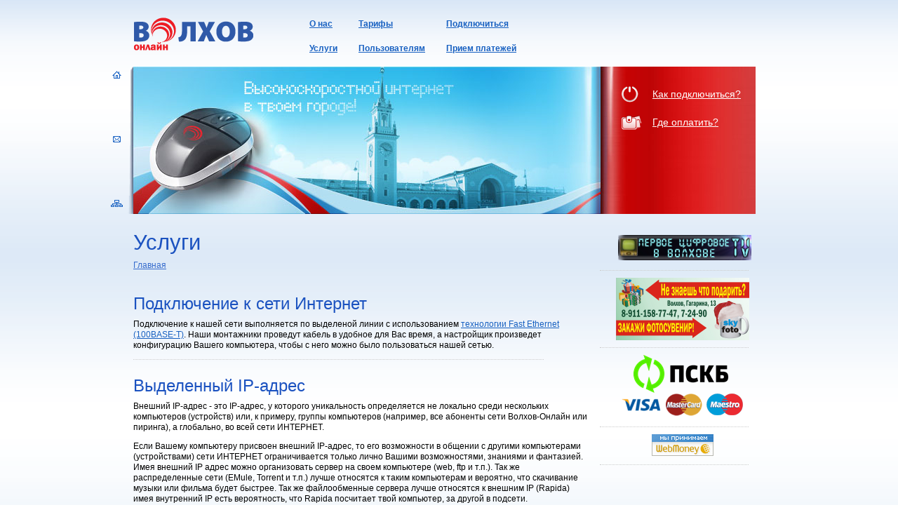

--- FILE ---
content_type: text/html; charset=UTF-8
request_url: http://volhov.info/home/services.html
body_size: 3841
content:
<!DOCTYPE HTML PUBLIC "-//W3C//DTD HTML 4.01 Transitional//EN" "http://www.w3.org/TR/html4/loose.dtd">
<html>
<head>
<title>Услуги</title>
<script type="text/javascript" src="/res/js/jquery.prettyPhoto.js"></script>
<link href="/res/css/volhov.css" rel="stylesheet" type="text/css">
<meta http-equiv="Content-Type" content="text/html; charset=utf-8">
<script src="/res/js/jquery-1.3.2.min.js" type="text/javascript"></script>
<script src="/res/js/autoloader.js" type="text/javascript"></script></head>

<body id="inner" >
	<div class="wrapper">
        <div class="header window_width">
        	<div class="box">
            	<table class="header_cell">
                	<tr>
                    	<td class="logo">
                        	

<a href="/"><img src="/res/i/logo-online.png" width="172" height="47" alt="Волхов онлайн"></a>
                        </td>
                        <td class="top_menu">
                        	

<table>
<tbody>
<tr>
<td><a href="/home/about.html">О нас</a></td>
<td><a href="/home/net/price.html">Тарифы</a></td>
<td><a href="/home/net/order.html">Подключиться</a></td>
</tr>
<tr>
<td><a href="/home/services.html">Услуги</a></td>
<td><a href="http://online.vo47.ru">Пользователям</a></td>
<td><a href="/home/net/payments.html">Прием платежей</a></td>
</tr>
</tbody>
</table>                        </td>
                        <td class="reg_links">
                        	

                        </td>
                    </tr>
                </table>
            </div>
        </div>

        <div class="pr_block window_width">
        	<div class="nav-menu">
        		<ul>
                    <li><a class="home-icon" href="/"></a></li>
                    <li class="br">&nbsp;</li>
                    <li><a class="mail-icon" href="/home/about/feedback.html"></a></li>
                    <li class="br">&nbsp;</li>
                    <li><a class="map-icon" href="/home/sitemap.html"></a></li>
                </ul>
            </div>
<!--<div class="top_banner"><a href="http://online.vo47.ru/home/instructions/speedx2.html" target="_blank" title="Акция - x2"><img alt="Акция - x2" src="/res/img/x2action.png" width="284" height="159"></a></div>
-->			<div class="items_menu">
				

<table class="list_cell">
<tbody>
<tr>
<td class="items_td">
<table class="items">
<tbody>
<tr>
<td class="icon"><a href="/home/net/order.html"><img src="/res/i/icon-connect.png" alt="" width="25" height="25" /></a></td>
<td><a href="/home/net/order.html">Как подключиться?</a></td>
</tr>
<tr>
<td class="icon"><a href="/home/net/payments.html"><img src="/res/i/icon-pay.png" alt="" width="31" height="23" /></a></td>
<td><a href="/home/net/payments.html">Где оплатить?</a></td>
</tr>
</tbody>
</table>
</td>
</tr>
<tr>
<td class="search_td"><!--       
<table class="search_box">
<tr>
<td class="left"><img src="/res/i/search-left.png" mce_src="/res/i/search-left.png" width="25" height="19"></td>
<td class="center"><input value="Поиск"></td>
<td class="left"><img src="/res/i/search-right.png" mce_src="/res/i/search-right.png" width="10" height="19"></td>
</tr>
</table>
-->&nbsp;</td>
</tr>
</tbody>
</table>			</div>
		</div>

        <div class="main_block window_width">
			<div class="box">
				<table class="columns">
					<tr>
						<td class="double_col">
							<div class="main_content_block">
								
<h1>
Услуги</h1>
<div class="crumps">

<a  href="/home.html">Главная</a></div>
<h2><a name="cid_48">Подключение к сети Интернет</a></h2>
<p>Подключение к нашей сети выполняется по  выделеной линии с использованием <a href="http://ru.wikipedia.org/wiki/Ethernet#.D0.91.D1.8B.D1.81.D1.82.D1.80.D1.8B.D0.B9_Ethernet_.28Fast_Ethernet.2C_100_.D0.9C.D0.B1.D0.B8.D1.82.2F.D1.81.29" target="_blank">технологии Fast Ethernet (100BASE-T)</a>. Наши монтажники проведут кабель в удобное для Вас время, а настройщик произведет конфигурацию Вашего компьютера, чтобы с него можно было пользоваться нашей сетью.</p><hr />
<h2><a name="cid_47">Выделенный IP-адрес</a></h2>
<p>Внешний IP-адрес - это IP-адрес, у которого уникальность определяется не локально среди нескольких компьютеров (устройств) или, к примеру, группы компьютеров (например, все абоненты сети Волхов-Онлайн или пиринга), а глобально, во всей сети ИНТЕРНЕТ.</p>
<p>Если Вашему компьютеру присвоен внешний IP-адрес, то его возможности в общении с другими компьютерами (устройствами) сети ИНТЕРНЕТ ограничивается только лично Вашими возможностями, знаниями и фантазией. Имея внешний IP адрес можно организовать сервер на своем компьютере (web, ftp и т.п.). Так же распределенные сети (EMule, Torrent и т.п.) лучше относятся к таким компьютерам и вероятно, что скачивание музыки или фильма будет быстрее. Так же файлообменные сервера лучше относятся к внешним IP (Rapida) имея внутренний IP есть вероятность, что Rapida посчитает твой компьютер, за другой в подсети.</p>
<p>Недостатки следствие достоинств. Нужен хороший файервол, т.к. вирусам проще заражать компьютеры с внешним IP. Если Вы случайно откроете доступ в свою папку, то она будет видна всему Интернету.</p>
<hr />
<h3>Внимание!</h3>
<p>Используя внешний IP-адрес, абонент должен помнить, что он несёт полную ответственность за сохранность своих данных, отданных в совместное использование, и за возникновение входящего и исходящего трафика, вызванного обращением к сервисам компьютера абонента из сети Интернет. Помимо этого на Windows - компьютере настоятельно рекомендуется выполнить несколько несложных подготовительных мероприятий:</p>
<ul>
<li>Установить и правильно настроить персональный брандмауэр (firewall). Не следует доверять брандмауэру, входящему в поставку операционной системы;</li>
<li>Выключить все ненужные/неиспользуемые сервисы на компьютере (например, IIS - Internet Information Server, Remote Registry Service). </li>
</ul>
<p>При использовании данными услугами Вы должны отдавать себе отчет в преимуществах/недостатках использования Внешнего IP.</p><hr />							</div>
						</td>
						<td class="right_col">
							
<div class="rightcol">
</div>
<div class="rightcol">
<div style="text-align: center;">&nbsp; <a title="&quot;Волхов-Онлайн&quot; - Настоящее цифровое телевидение" href="http://tv.vo47.ru/" target="_blank"><img src="http://online.vo47.ru/res/i/iptv_b.png" alt="&quot;Волхов-Онлайн&quot; - Настоящее цифровое телевидение" width="190" /> </a></div>
<hr />
<div style="text-align: center;"><a title="Фотосувениры  SkyFoto " href="http://vkontakte.ru/club13482199" target="_blank"><img src="/res/img/skyfoto.png" alt="Фотосувениры - SkyFoto" width="190" height="89" /></a></div>
<hr />
<div style="text-align: center;"><a href="http://vo47.ru/home/net/payments/pscb.html#cid_298"><img src="/res/img/pscb-r.png" alt="" width="142" height="55" /></a><br /> <img title="Visa" src="/res/img/visa.png" alt="Visa" width="57" height="33" /> <img title="MasterCard / Maestro" src="/res/img/master.png" alt="MasterCard / Maestro" width="113" height="33" /></div>
<hr />
<!-- begin WebMoney Transfer : accept label -->
<p style="text-align: center;"><a href="http://www.megastock.ru/" target="_blank"><img class=" pifforhrbyqfmopodmxm pifforhrbyqfmopodmxm pifforhrbyqfmopodmxm pifforhrbyqfmopodmxm pifforhrbyqfmopodmxm lrqlpooexzxpvphexngg" src="http://www.megastock.ru/Doc/88x31_accept/blue_rus.gif" border="0" alt="www.megastock.ru" /></a></p>
<!-- end WebMoney Transfer : accept label --> 
<hr /></div>						</td>
					</tr>
				</table>
			</div>
        </div>

       <div class="footer_block window_width">
			<table class="footer_table">
				<tr>
					<td class="copyright">
						

<p><span>&copy; 2009-2012, Волхов-Онлайн</span></p>
<p><span><br /></span></p>					</td>
					<td class="bot_menu">
						

<table>
<tbody>
<tr>
<td><a href="/home/about.html">О нас</a></td>
<td><a href="/home/net/price.html">Тарифы</a></td>
<td><a href="/home/net/order.html">Подключиться</a></td>
</tr>
<tr>
<td><a href="/home/services.html">Услуги</a></td>
<td><a href="http://online.vo47.ru">Пользователям</a></td>
<td><a href="/home/net/payments.html">Прием платежей</a></td>
</tr>
</tbody>
</table>					</td>
            		<td align="left" id="itstudio">
		  				

<table cellpadding="0" cellspacing="0" border="0" class="vcard">
	<tr class="adr">
		<td class="it-image">
			<a href="http://www.itstudio.ru/" target="_blank">
				<img
				src="/res/i/itstudio.png"
				width="34"
				height="37"
				border="0"
				alt="IT Studio — создание, поддержка и продвижение веб-сайтов. Эксклюзивные и стандартные решения."
			></a>
		</td>
		<td>
			<p> <a
			title="IT Studio — создание, поддержка и продвижение веб-сайтов. Эксклюзивные и стандартные решения."
			href="http://www.itstudio.ru/"
			target=_blank>Дизайн сайта&nbsp;&mdash; <span class="org fn">IT&nbsp;Studio</span></a></p>

			<a
				title="IT Studio — создание, поддержка и продвижение веб-сайтов. Эксклюзивные и стандартные решения."
				href="http://www.itstudio.ru/"
				target="_blank"
				class="url"
			>www.itstudio.ru</a>
			<div style="display: none"> <span class="type">work</span> address: <span class="locality">St. Petersburg</span>,
				<div class="country-name" title="Russian Federation">Russian Federation</div>
				<span class="email">mailbox@itstudio.ru</span>
			</div>
		</td>
	</tr>
</table>            		</td>
         		</tr>
        	</table>
        </div>
   </div>
</body>
</html>


--- FILE ---
content_type: application/javascript
request_url: http://volhov.info/res/js/autoloader.js
body_size: 504
content:
///< Dynamic script loader class
function DynamicScripLoader() {
	var readyForCall = new Array;

	/**
	* load external script and execute callback function after done. If use same src one more time,
	* callback function will be run immediately
	*
	* @param string src - URI for load
	* @param function callback - executes after loading
	* @return void
	*/
	this.load=function(src, callback){
		if(!readyForCall[src]){
			var head = document.getElementsByTagName("head")[0];
			var script = document.createElement("script");
			script.type = "text/javascript";
			head.appendChild(script);
			script.src = src;

		// Normal browsers
		//script.onload = callback;
	// IE
			if(document.all){
				script.onreadystatechange = function() {
					if(this.readyState == "loaded"  || this.readyState == "complete") {
						callback();
					}
				}
			} else {
				script.onload = callback
			}
			readyForCall[src]=true;
		} else { callback(); }
	}
}

var JSLibLoader = new DynamicScripLoader();